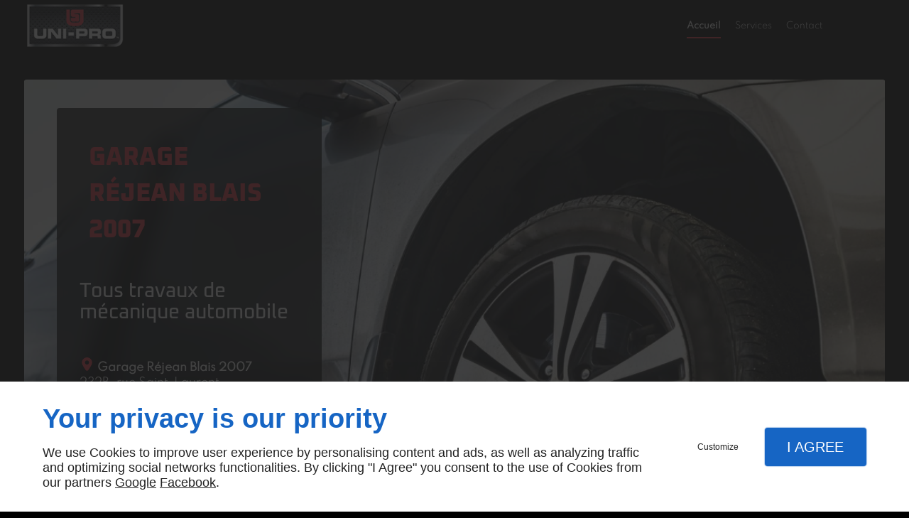

--- FILE ---
content_type: text/html; charset=utf-8
request_url: https://www.garagerejeanblais.com/
body_size: 40167
content:
<!DOCTYPE html>
<html class="no-js" lang="fr"><head><meta charset="utf-8" /><meta name="viewport" content="width=device-width, initial-scale=1.0" /><meta lang="" name="keywords" content="Garage Automobile,Garage Rejean Blais 2007,Trois- Rivières " /><meta lang="" name="description" content="Situé à Trois-Rivières, le Garage Réjean Blais 2007 est spécialisé dans l’entretien et la réparation automobile."  /><meta name="robots" content="index, follow" /><title>Garage Automobile Trois- Rivières </title> <script>
(function (adwordsId, adwordsLabel) {
function callTracking(event) {
var link = event.currentTarget;
try {
Epeius.addModule({trackerId: 'ga4', id: 'ga4_ct'});
Epeius.addModule({
trackerId: 'gaw',
id: 'gaw_ct',
config: {key: adwordsId, label: adwordsLabel}
});
} catch (e) {
console.warn("Error with call-tracking !", e);
}
console.log('call-tracking');
var req = new XMLHttpRequest();
req.addEventListener("load", function () {
window.location.href = link.href;
});
req.open("GET", "/lnk-ct.json");
req.send();
event.stopImmediatePropagation();
event.preventDefault();
return false;
}
window.addEventListener('load', function () {
var calltrackingLinks = document.querySelectorAll("a[href^=tel]");
for (var i = 0; i < calltrackingLinks.length; i++) {
calltrackingLinks[i].addEventListener("click", callTracking);
}
});
})('', '')
</script>
 <!--[if lt IE 9]>
<script src="/AMBIANCE_1JVSGH9GI6_garagePleinGaz-grid/js/vendor/html5shiv.min.js"></script>
<![endif]-->
<link href="/css/ambiance.min.css?v=1758155170" rel="stylesheet" type="text/css" /><link href="/css/styles.PAGE_WKCGQ3UGSN.min.css?v=1768520201" rel="stylesheet" type="text/css" /><meta name="google-site-verification" content="YVnb5zzMRkX1kDjvXI2FWY0BRpJdALpHws9G7txy4o8"></head><body itemscope itemtype="http://schema.org/Organization" class="home gridAmbiance" id="PAGE_WKCGQ3UGSN">
<div class="stickyfooter">
<!-- ==================================
Tab mobile spacer
=================================== -->
<div id="tab-mobile-spacer"></div>
<!-- ==================================
Header
=================================== -->
<input id="publicPath" value="" hidden /><header class="dzone-header"><div class="grid-template">
<figure class="block-logo">
<a href="/">
<span class="logo show-for-medium-down"><img itemprop="logo" alt="Garage Réjean Blais 2007" src="ressources/images/9ed22bfaf2f9.png" /></span>
<span class="name" itemprop="name">Garage Réjean Blais 2007</span>
</a>
</figure>
<div class="block-slogan">
<p class="slogan">Tous travaux de mécanique automobile</p>
</div>
<div class="block-contact">
<p itemprop="name" class="contact-name"><svg xmlns="http://www.w3.org/2000/svg" xmlns:xlink="http://www.w3.org/1999/xlink" width="16" height="16" viewBox="0 0 512 512" fill="#000000" class="icon-location1"><path class="color1" d="M65.7 194.4v-0.8c0-26.4 5-51.4 14.9-74.8 9.9-23.5 23.5-43.9 40.7-61.4 17.2-17.5 37.3-31.4 60.4-41.8C204.7 5.2 229.2 0 255.2 0h0.8 0.8c26 0 50.5 5.2 73.6 15.6C353.4 26 373.5 40 390.7 57.5c17.2 17.5 30.8 38.1 40.7 61.6 9.9 23.5 14.9 48.5 14.9 75v0.8c0 1-0.1 1.8-0.4 2.3 -0.3 0.5-0.4 1.3-0.4 2.3v2.3c-0.5 6-1.1 11.7-1.7 17.1 -0.6 5.4-1.5 11.1-2.5 17.1 -1 7.5-4.7 18-10.9 31.6 -6.3 13.6-13.7 28.7-22.2 45.4 -8.6 16.7-17.9 33.8-28.1 51.2 -10.2 17.5-20.2 33.9-29.9 49.3 -9.7 15.4-18.3 28.5-25.7 39.4 -7.4 10.9-12.6 17.9-15.7 21 -4.6 4.7-9.6 9.4-15.1 14.2 -5.5 4.8-10.8 8.9-16.1 12.4 -5.2 3.5-9.8 6.3-13.8 8.3 -4 2.1-6.7 3.1-8.2 3.1s-4.4-1-8.6-3.1c-4.2-2.1-8.9-5-14.1-8.7 -5.2-3.8-10.5-8-16-12.8 -5.5-4.8-10.2-9.3-14.3-13.4 -3.3-3.1-8.5-10.1-15.4-21 -7-10.9-15.2-23.9-24.6-39.1 -9.4-15.2-19.3-31.6-29.5-49.4 -10.3-17.8-19.9-34.9-28.8-51.3 -8.9-16.5-16.5-31.6-22.7-45.5 -6.2-13.9-9.8-24.6-10.9-32.1 -1-5.7-1.8-11.3-2.5-16.9 -0.6-5.6-1.2-11.3-1.7-17.3 -0.5-0.5-0.8-1.3-0.8-2.3V194.4zM201.8 247.6c14.5 15.1 32.2 22.6 53.1 22.6 20.8 0 38.5-7.5 53.1-22.6 14.5-15 21.8-33.4 21.8-55 0-21.6-7.3-39.9-21.8-55 -14.5-15-32.2-22.6-53.1-22.6 -20.9 0-38.5 7.5-53.1 22.6 -14.5 15.1-21.8 33.4-21.8 55C180 214.2 187.3 232.6 201.8 247.6z" /></svg> Garage Réjean Blais 2007</p>
<div itemscope="" itemtype="http://schema.org/PostalAddress" itemprop="address" class="contact-address">
<p itemprop="streetAddress"> 232B, rue Saint-Laurent</p>
<p>
<span itemprop="addressLocality">Trois-Rivières, QC</span>
<span itemprop="postalCode">G8T 6G7</span>
</p>
<p itemprop="addressCountry" class="hide">Canada</p>
</div>
<p class="contact-telephone">
<svg width="16" height="16" viewBox="0 0 512 512" xmlns="http://www.w3.org/2000/svg" xmlns:xlink="http://www.w3.org/1999/xlink" fill="#000000" class="icon-phone2"><path class="color1" d="M0.6 108.2c0.9-4.7 2.6-9.8 5.2-15.5 2.6-5.7 5.7-10 9.1-12.9L86.4 7.4c6.1-4.9 12-7.4 17.8-7.4 9.6 0 16.7 4.8 21.3 14.4l57.9 109.4c3.2 6.1 4.1 12.6 2.8 19.5 -1.3 6.9-4.2 12.6-8.8 17.3l-26.3 27.1c-2 1.8-3 4.1-3 7 0.6 9 4.4 19.5 11.5 31.3 7.1 11.8 14.9 22.8 23.3 33 10.1 12.5 21.2 25.1 33 37.6 16.5 16.9 31.2 29.7 43.9 38.3 12.8 8.6 23.3 15.2 31.7 19.9 10.1 5.5 18.8 8.9 26.1 10.1 2.9 0 5.2-0.9 7-2.7l31.3-32.2c5.2-6 12.6-9 22.2-9 6.1 0 10.9 0.9 14.4 2.6l0.9 0.9L498.3 386c2.9 2.3 5.6 5 8 8.1 2.5 3.1 4 6.3 4.6 9.8 0.3 1.5 0.4 3.1 0.4 4.8 0.3 5.8-2.2 11.3-7.4 16.6l-71.4 71.5c-3.8 3.5-8.3 6.6-13.7 9.4 -5.4 2.8-10.4 4.4-15 5 -0.6 0-1.7 0.1-3.5 0.4 -1.7 0.3-4.1 0.4-7 0.4 -6.7 0-17.7-1.2-33.1-3.5 -15.4-2.3-34.3-8.1-56.6-17.4 -22.4-9.3-47.5-23.1-75.3-41.4 -27.9-18.3-57.9-43.6-90.1-75.9 -37.4-37.5-65.8-72.4-85.1-104.7 -19.3-32.3-32.9-60-40.7-83.3 -7.8-23.3-11.8-41.7-11.8-55.4V108.2z" /></svg>	<a itemprop="telephone" class="tag-calltracking" href="tel:+18193735599">819-373-5599</a>					</p>
</div>
<div class="block-openhours">
<p>
<span class="ico"><svg width="16" height="16" viewBox="0 0 512 512" xmlns="http://www.w3.org/2000/svg" xmlns:xlink="http://www.w3.org/1999/xlink" fill="#000000" class="icon-appointment1"><path class="color1" d="M256 0C114.6 0 0 114.6 0 256s114.6 256 256 256 256-114.6 256-256S397.4 0 256 0zM256 448c-105.9 0-192-86.1-192-192S150.1 64 256 64s192 86.1 192 192C448 361.8 361.9 448 256 448zM320.3 256H272c-8.8 0-16-7.2-16-16v-48.3c0-17.5-14.2-31.7-31.7-31.7h-0.6c-17.5 0-31.7 14.2-31.7 31.7v96.6c0 17.5 14.2 31.7 31.7 31.7h96.6c17.5 0 31.7-14.2 31.7-31.7v-0.6C352 270.1 337.8 256 320.3 256z" /></svg></span>
Heures d'ouverture
</p>
<ul>
<li>
<span class="day">Lun - Jeu</span>
<span class="hours">
08h - 12h30 / 13h - 17h30
<br />
<ul>
<li>
<span class="day">Ven </span>
<span class="hours">08h - 12h</span>
</li>
</ul>
</span>
</li>
</ul>
</div>
<div class="block-call-to-action">
<div class="block-button">
<a href="/nous-contacter.php" class="button">
<span class="ico">
<svg width="16" height="16" viewBox="0 0 512 512" xmlns="http://www.w3.org/2000/svg" xmlns:xlink="http://www.w3.org/1999/xlink" fill="#000000" class="icon-Vehicule01"><path class="color1" d="M497.4 275.3V266c0-14.5-9.3-27.1-23.2-31.3l-91.8-27.7c-9.5-2.9-19.2-4.5-29.1-5L300 163.2c-7.5-5.4-16.3-8.3-25.5-8.3h-64.6c0 0 0 0 0 0h-65.7c-14.3 0-27.6 7.1-35.6 19.1l-18.7 28H68c-20.1 0-39.5 9.5-51.8 25.4 -5.4 7-8.4 15.6-8.4 24.4v15.1c0 16.6 5.9 32.8 16.6 45.5l3.3 3.9c11 13.1 27.1 20.6 44.2 20.6h1.9c9.5 12.3 24.4 20.3 41.1 20.3s31.6-8 41.1-20.3h195.1c9.5 12.3 24.4 20.3 41.1 20.3s31.6-8 41.1-20.3h33.7c10.1 0 19.8-4.2 26.7-11.4 6.6-6.9 10.2-16 10.2-25.5v-11.4C504.2 283 501.5 278.2 497.4 275.3zM288.8 178.6l32 23.3h-88.1l-9.3-28h51.2C279.7 174 284.6 175.6 288.8 178.6zM203.2 174l9.3 28h-45.6v-28H203.2zM124.5 184.5c4.4-6.6 11.8-10.6 19.7-10.6h3.6v28h-34.9L124.5 184.5zM115 338c-18.1 0-32.8-14.7-32.8-32.8s14.7-32.8 32.8-32.8 32.8 14.7 32.8 32.8S133.1 338 115 338zM392.4 338c-18.1 0-32.8-14.7-32.8-32.8s14.7-32.8 32.8-32.8 32.8 14.7 32.8 32.8S410.5 338 392.4 338zM485.1 299.8c0 4.6-1.8 9-4.9 12.3 -3.4 3.5-8.1 5.5-12.9 5.5h-24.5c1-4 1.5-8.2 1.5-12.5 0-28.6-23.3-51.9-51.9-51.9s-51.9 23.3-51.9 51.9c0 4.3 0.5 8.5 1.5 12.5H165.4c1-4 1.5-8.2 1.5-12.5 0-28.6-23.3-51.9-51.9-51.9s-51.9 23.3-51.9 51.9c0 4.1 0.5 8 1.4 11.8 -8.6-1.7-16.4-6.2-22.1-13l-3.3-3.9c-7.8-9.3-12.1-21-12.1-33.2v-15.1c0-4.6 1.5-9.1 4.4-12.7 8.7-11.3 22.4-18 36.7-18h279.5c10 0 19.9 1.5 29.4 4.3l91.8 27.7c5.8 1.7 9.6 7 9.6 13v15.7c0 4.3 2.8 7.9 6.7 9.1V299.8z" /></svg>
</span>
<span class="txt">
<span>Contactez-nous</span>
</span>
</a>
</div>
</div>
</div>
</header>
<!-- ==================================
Top Nav
=================================== --><nav class="dzone-topnav top-bar top-nav block-nav sticky-position" data-topbar="" data-options="custom_back_text: false"><div class="grid-template">
<figure class="block-logo"><a href="/">
<span class="logo"><img itemprop="logo" alt="Garage Réjean Blais 2007" src="ressources/images/9ed22bfaf2f9.png" /></span>
<span class="name" itemprop="name"></span>
</a>
</figure><div class="top-bar-section">
<ul>
<li><a href="/" target="_self">Accueil</a></li>
<li class="has-dropdown">
<a href="#" target="_self">Services</a>
<ul class="dropdown">
<li><a href="/nettoyageinjecteur-etinjection-direct.php" target="_self">Nettoyage
injecteur et
injection direct</a></li>
<li><a href="/entreposagede-pneus.php" target="_self">Entreposage
de pneus</a></li>
<li><a href="/alignementdes-roues.php" target="_self">Alignement de roues</a></li>
<li><a href="/analyseelectronique.php" target="_self">Analyse
électronique</a></li>
<li><a href="/entretienetremplacement-freins.php" target="_self">Entretien
et
remplacement de freins</a></li>
</ul>
</li>
<li><a href="/nous-contacter.php" target="_self">Contact</a></li>
</ul>
</div>
<div class="top-bar-language">
</div>
</div>
</nav>
<!-- ==================================
Main content
=================================== --><main class="dzone-content czone"><div class="row sticky-position"><div class="large-24 columns"><div class="block-title blk-title"><h1>Garage automobile – Trois-Rivières</h1></div></div></div><div id="row_SECTION_QYLJCECY38" class="row">
<div id="col_COLUMN_QZBO3FR833" class="large-24 columns">
<div class="block-slider slider-design-3 " id="gallerydiv_4_3">
	<div class="owl-carousel bandeau01">
		<div class="item-wrapper">
			<div class="item-image">
				<div class="image owl-lazy" data-bg="/ressources/images/65513702a40d.png" data-src="/ressources/images/65513702a40d.png" data-title="" data-description="" data-url="" style=""></div>
			</div>
		</div>
		<div class="item-wrapper">
			<div class="item-image">
				<div class="image owl-lazy" data-bg="/ressources/images/ddabbbb86568.png" data-src="/ressources/images/ddabbbb86568.png" data-title="" data-description="" data-url="" style=""></div>
			</div>
		</div>
		<div class="item-wrapper">
			<div class="item-image">
				<div class="image owl-lazy" data-bg="/ressources/images/da1cd140c496.png" data-src="/ressources/images/da1cd140c496.png" data-title="" data-description="" data-url="" style=""></div>
			</div>
		</div>
		<div class="item-wrapper">
			<div class="item-image">
				<div class="image owl-lazy" data-bg="/ressources/images/138e19ebd1f9.png" data-src="/ressources/images/138e19ebd1f9.png" data-title="" data-description="" data-url="" style=""></div>
			</div>
		</div>
		<div class="item-wrapper">
			<div class="item-image">
				<div class="image owl-lazy" data-bg="/ressources/images/1645d7e07380.png" data-src="/ressources/images/1645d7e07380.png" data-title="" data-description="" data-url="" style=""></div>
			</div>
		</div>
		<div class="item-wrapper">
			<div class="item-image">
				<div class="image owl-lazy" data-bg="/ressources/images/efe93c4bab5b.png" data-src="/ressources/images/efe93c4bab5b.png" data-title="" data-description="" data-url="" style=""></div>
			</div>
		</div>
		<div class="item-wrapper">
			<div class="item-image">
				<div class="image owl-lazy" data-bg="/ressources/images/4679e3a2a256.png" data-src="/ressources/images/4679e3a2a256.png" data-title="" data-description="" data-url="" style=""></div>
			</div>
		</div>
		<div class="item-wrapper">
			<div class="item-image">
				<div class="image owl-lazy" data-bg="/ressources/images/9542a615e5ed.png" data-src="/ressources/images/9542a615e5ed.png" data-title="" data-description="" data-url="" style=""></div>
			</div>
		</div>
		<div class="item-wrapper">
			<div class="item-image">
				<div class="image owl-lazy" data-bg="/ressources/images/a95a552ce071.png" data-src="/ressources/images/a95a552ce071.png" data-title="" data-description="" data-url="" style=""></div>
			</div>
		</div>
		<div class="item-wrapper">
			<div class="item-image">
				<div class="image owl-lazy" data-bg="/ressources/images/235dc56dcce0.png" data-src="/ressources/images/235dc56dcce0.png" data-title="" data-description="" data-url="" style=""></div>
			</div>
		</div>
	</div>
</div></div>
</div><div id="row_SECTION_SJLFRWUBO2" class="row sectionideal2-intro">
<div id="col_COLUMN_IW02L60S9T" class="large-24 columns">
<div id="text_BLOCK_PXZNEHFXVH" class="block-text blk-text">
<p style="text-align: center;">Situé à Trois-Rivières, le Garage Réjean Blais 2007 est à votre service pour réparer et entretenir votre véhicule.</p>
</div>
</div>
</div><div id="row_SECTION_8V3DL3Q9FY" class="row sectionideal2-paragraph section-background-color">
<div id="col_COLUMN_OO22M7W684" class="large-12 columns section-background-color">
<div id="text_BLOCK_XDI950UQLQ" class="block-text blk-text emphasis">
<p>Nous réparons et entretenons votre voiture.</p>
</div>
<div id="text_BLOCK_A1WLM5MIAV" class="block-text blk-text">
<h2>Notre savoir-faire</h2>
</div>
<div id="text_BLOCK_EY2J61XAB0" class="block-text blk-text">
<p>Nous vous proposons les services suivants :</p>
<ul>
<li><a data-link-type="internal" href="nettoyageinjecteur-etinjection-direct.php" title="Nettoyage
injecteur et
injection direct">Nettoyage</a> et entretien de systèmes d’injection indirecte et directe;</li>
<li>Alignement de roues ;</li>
<li><a data-link-type="internal" href="entreposagede-pneus.php" title="Entreposage
de pneus">Entreposage</a> de pneus ;</li>
<li>Service de navette ;</li>
<li>Analyses électroniques ;</li>
<li>Polissage de phares ;</li>
<li>Traitement antirouille ;</li>
<li>Entretien et réparation de climatisation ;</li>
<li>Inspection de véhicules d’occasions (pour achat) ;</li>
<li>Entretien et remplacement de freins</li>
<li>Autres services d'entretien et de réparation en fonction de vos besoins</li>
</ul>
<p>Nous travaillons dans le respect des normes constructeurs, et sommes au service des particuliers et des entreprises qui disposent d’une flotte de véhicules.</p>
</div>
<div id="text_BLOCK_0LBQIQH216" class="block-text blk-text">
<blockquote>
<p>Respect des normes constructeurs à chaque intervention</p>
</blockquote>
</div>
<div id="bouton_BLOCK_NNIPHY1YIE" class="block-button blk-button medium align-center text-center small-flex-left">
<a class="button blk-button__link" href="/nous-contacter.php" target="_self">
<span class="txt blk-button__label"><span>Contactez-nous</span></span>
</a>
</div>
</div><div id="col_COLUMN_90GTG54MF9" class="large-12 columns stretch no-padding">
<figure id="img_BLOCK_ESJ3NC7A5L" class="block-image blk-image lazy">
<a href="/ressources/images/353a22172b3d.jpg" class="blk-image__link lightbox"><img src="data:image/svg+xml,%3Csvg%20xmlns%3D%27http%3A%2F%2Fwww.w3.org%2F2000%2Fsvg%27%20viewBox%3D%270%200%201620%201080%27%3E%3C%2Fsvg%3E" data-src="/ressources/images/353a22172b3d.jpg" alt="Nettoyage injecteur Trois-Rivières" width="1620" height="1080" loading="lazy" class="blk-image__image" /></a>
</figure>
</div>
</div><div id="row_SECTION_CUS1Q03CEA" class="row sectionideal2-paragraph section-background-color">
<div id="col_COLUMN_X446Q7LMQR" class="large-12 columns section-background-color">
<div id="text_BLOCK_4GO3973E8F" class="block-text blk-text">
<h2>Une polyvalence à toute épreuve</h2>
</div>
<div id="text_BLOCK_24T14H8NZH" class="block-text blk-text">
<p>Polyvalents, nous pouvons entretenir et réparer divers composants mécaniques comme les silencieux, les suspensions, le moteur, la batterie et la transmission. Nous apportons une solution à n’importe quel problème : freins défectueux, démarrage impossible, moteur défaillant, etc.</p>
<p>De nombreux automobilistes en provenance du secteur de Cap-de-la-Madeleine et de la municipalité de Saint-Maurice (Trois-Rivières) ainsi que de Saint-Louis nous font confiance grâce à la qualité et à la fiabilité de nos services.</p>
</div>
<div id="text_BLOCK_C7CB1Q46EC" class="block-text blk-text">
<blockquote>
<p>Une solution à n’importe quel dysfonctionnement mécanique</p>
</blockquote>
</div>
</div><div id="col_COLUMN_9X6BEG6T32" class="large-12 columns stretch no-padding">
<figure id="img_BLOCK_VCO0JVSBJ6" class="block-image blk-image lazy">
<a href="/ressources/images/731af6d23d2a.jpg" class="blk-image__link lightbox"><img src="data:image/svg+xml,%3Csvg%20xmlns%3D%27http%3A%2F%2Fwww.w3.org%2F2000%2Fsvg%27%20viewBox%3D%270%200%201618%201080%27%3E%3C%2Fsvg%3E" data-src="/ressources/images/731af6d23d2a.jpg" alt="Garage mécanique Trois-Rivières" width="1618" height="1080" loading="lazy" class="blk-image__image" /></a>
</figure>
</div>
</div><div id="row_SECTION_2QU62GJV84" class="row sectionideal2-benefits section-background-color full-width">
<div id="col_COLUMN_I5LWB13NHG" class="large-24 columns">
<div id="text_BLOCK_FJYV7CPB6Q" class="block-text blk-text">
<h2 style="text-align:center">3 points qui font nos différences</h2>
</div>
<div id="block_BLOCK_C3US5TII50" class="block-html blk-html">
<div class="row block-panels">
<div class="columns large-8 medium-12">
<div class="panel">
<div class="panel-title">
<span class="ico">
<svg width="16" height="16" viewBox="0 0 512 512" xmlns="http://www.w3.org/2000/svg" xmlns:xlink="http://www.w3.org/1999/xlink" fill="#000000" class="icon-Experience05"><path class="color1" d="M489.9 400.7c-2.1-4.8-7.7-7.1-12.5-5 -4.8 2.1-7.1 7.7-5 12.5 14.5 33.7 17 58.9 6.8 69.1 -13.6 13.6-51.6 5-101.6-23C344.4 435.8 308 410 271 379.2c19-16.6 38.1-34.4 56.8-53.1 18.7-18.7 36.5-37.8 53.1-56.8 24.1 28.9 45.2 57.5 62 84.2 1.8 2.9 4.9 4.5 8.1 4.5 1.7 0 3.5-0.5 5.1-1.5 4.5-2.8 5.8-8.7 3-13.2 -18-28.7-40.1-58.6-65.5-88.8 32.5-38.8 59.7-77 79.2-111.9 33.9-60.5 40.8-103.6 19.9-124.5 -16.7-16.7-47.1-15.8-90.2 2.7 -4.8 2.1-7.1 7.7-5 12.5 2.1 4.8 7.7 7.1 12.5 5 33.7-14.5 58.9-17 69.1-6.8 13.6 13.6 5 51.6-23 101.6 -18.6 33.1-44.3 69.5-75.1 106.5 -16.6-19-34.3-38-53.1-56.8 -18.6-18.6-37.7-36.4-56.8-53.1 28.9-24.1 57.5-45.2 84.3-62 4.5-2.8 5.8-8.7 3-13.2 -2.8-4.5-8.7-5.8-13.2-3 -28.7 18-58.6 40.1-88.9 65.5 -30.6-25.7-61-48.2-89.4-66 -4.5-2.8-10.4-1.4-13.2 3 -2.8 4.5-1.4 10.4 3 13.2 26.9 16.9 55.8 38.1 84.9 62.4 -19 16.5-38 34.3-56.8 53.1 -18.6 18.6-36.4 37.7-53.1 56.9 -30.9-37-56.6-73.4-75.2-106.5 -28-50-36.6-88-23-101.6 10.1-10.1 35-7.8 68.4 6.5 4.8 2.1 10.5-0.2 12.5-5 2.1-4.8-0.2-10.5-5-12.5C66.7 2.3 36.6 1.5 20 18.2c-20.9 20.9-14 63.9 19.9 124.5 19.5 34.9 46.7 73.1 79.3 111.9 -25.7 30.6-48.2 61.1-66 89.5 -2.8 4.5-1.4 10.4 3 13.2 1.6 1 3.3 1.5 5.1 1.5 3.2 0 6.3-1.6 8.1-4.5 16.9-26.9 38.1-55.8 62.4-84.9 16.6 19 34.3 38 53.1 56.8 18.8 18.8 37.8 36.6 56.8 53.1 -37 30.9-73.3 56.6-106.5 75.2 -50 28-88 36.6-101.6 23 -10.1-10.1-7.8-35 6.5-68.4 2.1-4.8-0.2-10.5-5-12.5 -4.8-2.1-10.5 0.2-12.5 5 -18.2 42.7-19 72.7-2.4 89.4 7.9 7.9 19 11.8 33 11.8 23 0 53.9-10.6 91.5-31.7 34.9-19.5 73.1-46.7 111.9-79.2 38.8 32.5 77 59.7 111.9 79.2 37.6 21.1 68.5 31.7 91.5 31.7 14 0 25.1-3.9 33-11.8C509.4 474.1 508.5 443.8 489.9 400.7zM198.3 312.5c-19.2-19.2-37.3-38.6-54.1-58 16.9-19.5 35.1-39.1 54.1-58.1 19-19 38.5-37.1 58-54.1 19.5 16.9 39 35.1 58 54.1 19 19 37.2 38.5 54.1 58.1 -16.8 19.4-34.9 38.8-54.1 58 -19.2 19.2-38.6 37.3-58 54.1C236.9 349.9 217.4 331.7 198.3 312.5zM125.8 47.7c0.2 0.6 0.5 1.1 0.9 1.7 0.4 0.5 0.8 1 1.2 1.4 0.4 0.4 0.9 0.8 1.5 1.2 0.5 0.3 1.1 0.6 1.6 0.9 0.6 0.2 1.2 0.4 1.8 0.5 0.6 0.1 1.3 0.2 1.9 0.2s1.3-0.1 1.9-0.2c0.6-0.1 1.2-0.3 1.8-0.5 0.6-0.2 1.1-0.5 1.6-0.9 0.5-0.3 1-0.8 1.5-1.2 0.4-0.4 0.8-0.9 1.2-1.4 0.3-0.5 0.6-1.1 0.9-1.7 0.2-0.6 0.4-1.2 0.5-1.8 0.1-0.6 0.2-1.2 0.2-1.9 0-0.6-0.1-1.3-0.2-1.9 -0.1-0.6-0.3-1.2-0.5-1.8 -0.2-0.6-0.5-1.1-0.9-1.7 -0.4-0.5-0.8-1-1.2-1.5 -0.4-0.4-0.9-0.8-1.5-1.2 -0.5-0.3-1.1-0.6-1.6-0.9s-1.2-0.4-1.8-0.5c-1.2-0.3-2.5-0.3-3.7 0 -0.6 0.1-1.2 0.3-1.8 0.5 -0.6 0.2-1.1 0.5-1.6 0.9 -0.5 0.3-1 0.8-1.5 1.2 -0.4 0.4-0.8 0.9-1.2 1.5 -0.3 0.5-0.6 1.1-0.9 1.7 -0.2 0.6-0.4 1.2-0.5 1.8 -0.1 0.6-0.2 1.3-0.2 1.9 0 0.6 0.1 1.3 0.2 1.9C125.3 46.5 125.5 47.1 125.8 47.7zM474.3 370.2c-0.3-0.5-0.7-1-1.2-1.5 -0.4-0.4-0.9-0.8-1.5-1.2 -0.5-0.3-1.1-0.6-1.6-0.9 -0.6-0.2-1.2-0.4-1.8-0.5 -1.2-0.3-2.5-0.3-3.7 0 -0.6 0.1-1.2 0.3-1.8 0.5 -0.6 0.2-1.1 0.5-1.6 0.9 -0.5 0.4-1 0.8-1.5 1.2 -0.4 0.4-0.8 0.9-1.2 1.5 -0.4 0.5-0.6 1.1-0.9 1.6 -0.2 0.6-0.4 1.2-0.6 1.8 -0.1 0.6-0.2 1.2-0.2 1.9s0.1 1.3 0.2 1.9c0.1 0.6 0.3 1.2 0.6 1.8 0.2 0.6 0.5 1.1 0.9 1.7 0.3 0.5 0.7 1 1.2 1.5 0.4 0.4 0.9 0.8 1.5 1.2 0.5 0.3 1.1 0.6 1.6 0.9 0.6 0.2 1.2 0.4 1.8 0.5 0.6 0.1 1.2 0.2 1.9 0.2 0.6 0 1.3-0.1 1.9-0.2 0.6-0.1 1.2-0.3 1.8-0.5 0.6-0.2 1.1-0.5 1.6-0.9 0.5-0.3 1-0.8 1.5-1.2 0.4-0.4 0.8-0.9 1.2-1.5 0.3-0.5 0.6-1.1 0.9-1.7 0.2-0.6 0.4-1.2 0.5-1.8 0.1-0.6 0.2-1.3 0.2-1.9s-0.1-1.3-0.2-1.9c-0.1-0.6-0.3-1.2-0.5-1.8C474.9 371.3 474.6 370.8 474.3 370.2zM37.9 381.5c0.3 0.5 0.7 1 1.2 1.5 0.4 0.4 0.9 0.8 1.5 1.2 0.5 0.3 1.1 0.6 1.6 0.9 0.6 0.2 1.2 0.4 1.8 0.5 0.6 0.1 1.2 0.2 1.9 0.2 0.6 0 1.3-0.1 1.9-0.2 0.6-0.1 1.2-0.3 1.8-0.5 0.6-0.2 1.1-0.5 1.6-0.9 0.5-0.3 1-0.8 1.5-1.2 0.4-0.4 0.8-0.9 1.2-1.5 0.4-0.5 0.6-1.1 0.9-1.6 0.2-0.6 0.4-1.2 0.6-1.8 0.1-0.6 0.2-1.2 0.2-1.9 0-0.6-0.1-1.3-0.2-1.9 -0.1-0.6-0.3-1.2-0.6-1.8 -0.2-0.6-0.5-1.1-0.9-1.7 -0.3-0.5-0.7-1-1.2-1.4 -0.4-0.4-0.9-0.8-1.5-1.2 -0.5-0.3-1.1-0.6-1.6-0.9 -0.6-0.2-1.2-0.4-1.8-0.5 -1.2-0.3-2.5-0.3-3.7 0 -0.6 0.1-1.2 0.3-1.8 0.5 -0.6 0.2-1.1 0.5-1.6 0.9 -0.5 0.3-1 0.7-1.5 1.2 -0.4 0.4-0.8 0.9-1.2 1.4 -0.3 0.5-0.6 1.1-0.9 1.7 -0.2 0.6-0.4 1.2-0.5 1.8 -0.1 0.6-0.2 1.2-0.2 1.9 0 0.6 0.1 1.3 0.2 1.9 0.1 0.6 0.3 1.2 0.5 1.8C37.3 380.5 37.6 381 37.9 381.5zM368.5 48.1c0.2 0.6 0.5 1.1 0.9 1.7 0.4 0.5 0.7 1 1.2 1.5 0.4 0.4 0.9 0.8 1.5 1.2 0.5 0.4 1.1 0.6 1.6 0.9 0.6 0.2 1.2 0.4 1.8 0.5 0.6 0.1 1.2 0.2 1.9 0.2 0.6 0 1.3-0.1 1.9-0.2 0.6-0.1 1.2-0.3 1.8-0.5 0.6-0.2 1.1-0.5 1.6-0.9 0.5-0.3 1-0.7 1.5-1.2 0.4-0.4 0.8-0.9 1.2-1.5 0.3-0.5 0.6-1.1 0.9-1.7 0.2-0.6 0.4-1.2 0.5-1.8 0.1-0.6 0.2-1.2 0.2-1.9 0-0.6-0.1-1.3-0.2-1.9 -0.1-0.6-0.3-1.2-0.5-1.8 -0.2-0.6-0.5-1.1-0.9-1.6 -0.4-0.5-0.8-1-1.2-1.5 -0.4-0.4-0.9-0.8-1.5-1.2 -0.5-0.3-1.1-0.6-1.6-0.9 -0.6-0.2-1.2-0.4-1.8-0.5 -1.2-0.3-2.5-0.3-3.7 0 -0.6 0.1-1.2 0.3-1.8 0.5 -0.6 0.2-1.1 0.5-1.6 0.9 -0.5 0.4-1 0.8-1.5 1.2 -0.4 0.4-0.8 0.9-1.2 1.5 -0.4 0.5-0.6 1.1-0.9 1.6 -0.2 0.6-0.4 1.2-0.6 1.8 -0.1 0.6-0.2 1.2-0.2 1.9 0 0.6 0.1 1.3 0.2 1.9C368.1 46.9 368.3 47.5 368.5 48.1zM255.9 214.3c-23.2 0-42.1 18.9-42.1 42.1 0 23.2 18.9 42.1 42.1 42.1s42.1-18.9 42.1-42.1C298.1 233.2 279.2 214.3 255.9 214.3zM255.9 279.4c-12.7 0-23-10.3-23-23 0-12.7 10.3-23 23-23 12.7 0 23 10.3 23 23C279 269.1 268.6 279.4 255.9 279.4z" /></svg>
</span>
<span class="txt">
<span>Expérience</span>
</span>
</div>
<div class="panel-content">
<p>Nous possédons plus de 40 ans d’expérience dans la mécanique automobile.</p>
</div>
</div>
</div>
<div class="columns large-8 medium-12">
<div class="panel">
<div class="panel-title">
<span class="ico">
<svg width="16" height="16" viewBox="0 0 512 512" xmlns="http://www.w3.org/2000/svg" xmlns:xlink="http://www.w3.org/1999/xlink" fill="#000000" class="icon-expertise07"><path class="color1" d="M503.9 61.8c-0.8-3.3-3.3-5.9-6.6-6.8L466 46l-9-31.2c-0.9-3.2-3.5-5.8-6.8-6.6 -3.3-0.8-6.7 0.1-9.1 2.5l-52.8 52.8c-2.5 2.5-3.4 6.1-2.4 9.4l8.9 30.9 -31 31c0 0-0.1 0-0.1 0.1s0 0.1-0.1 0.1l-58.4 58.4c0 0 0 0 0 0s0 0 0 0l-58.4 58.4c0 0 0 0 0 0s0 0 0 0L217.5 281c-3.7 3.7-3.7 9.8 0 13.5 1.9 1.9 4.3 2.8 6.8 2.8s4.9-0.9 6.8-2.8l21.5-21.5c2.3 4.5 3.6 9.5 3.6 14.7 0 17.5-14.3 31.8-31.8 31.8s-31.8-14.3-31.8-31.8c0-16.5 12.9-30.5 29.4-31.7 0.8-0.1 1.6-0.1 2.5-0.1 5.3 0 9.5-4.3 9.5-9.5 0-5.3-4.3-9.5-9.5-9.5 -1.3 0-2.6 0-3.9 0.1 -26.4 2-47 24.3-47 50.8 0 28.1 22.8 50.9 50.9 50.9s50.9-22.8 50.9-50.9c0-10.4-3.1-20.2-8.8-28.6l45.4-45.4c17.5 20.7 27.1 46.6 27.1 74 0 63.2-51.4 114.6-114.6 114.6s-114.6-51.4-114.6-114.6 51.4-114.6 114.6-114.6c20.4 0 40.4 5.4 57.9 15.7 4.5 2.7 10.4 1.1 13.1-3.4 2.7-4.5 1.1-10.4-3.4-13.1 -20.4-12-43.8-18.3-67.5-18.3 -73.7 0-133.7 60-133.7 133.7 0 73.7 60 133.7 133.7 133.7 73.7 0 133.7-60 133.7-133.7 0-32.5-11.5-63.2-32.6-87.5l45.1-45.1c33.1 36.4 51.2 83.1 51.2 132.6 0 108.8-88.5 197.3-197.3 197.3 -108.8 0-197.3-88.5-197.3-197.3 0-108.8 88.5-197.3 197.3-197.3 42.4 0 82.7 13.2 116.7 38.2 4.2 3.1 10.2 2.2 13.3-2 3.1-4.2 2.2-10.2-2-13.3 -37.3-27.4-81.6-41.9-128-41.9 -57.8 0-112.2 22.5-153 63.4 -40.9 40.9-63.4 95.2-63.4 153 0 57.8 22.5 112.2 63.4 153 40.9 40.9 95.2 63.4 153 63.4s112.2-22.5 153-63.4c40.9-40.9 63.4-95.2 63.4-153 0-54.6-20.1-106.1-56.8-146.1l24.4-24.4 30.9 8.9c0.9 0.3 1.8 0.4 2.7 0.4 2.5 0 4.9-1 6.8-2.8l52.8-52.8C503.8 68.5 504.7 65.1 503.9 61.8zM443.2 35.6l4.4 15.3 -37.3 37.3 -4.4-15.3L443.2 35.6zM439.1 106.2l-15.3-4.4 37.3-37.3 15.3 4.4L439.1 106.2z" /></svg>
</span>
<span class="txt">
<span>Professionnalisme</span>
</span>
</div>
<div class="panel-content">
<p>Nous utilisons des équipements à la fine pointe de la technologie, et entretenons et réparons différents modèles et marques de véhicules.</p>
</div>
</div>
</div>
<div class="columns large-8 medium-12">
<div class="panel">
<div class="panel-title">
<span class="ico">
<svg width="16" height="16" viewBox="0 0 512 512" xmlns="http://www.w3.org/2000/svg" xmlns:xlink="http://www.w3.org/1999/xlink" fill="#000000" class="icon-garantee01"><path class="color1" d="M495.7 69.5C370.7 54.8 260.8 9 259.7 8.6c-2.4-1-5-1-7.4 0 -1.1 0.5-110.9 46.3-236 60.9 -4.8 0.6-8.4 4.6-8.4 9.5 0 106.3 15.4 186.6 48.5 252.7 39.5 78.8 103.6 135 196.1 171.9 1.1 0.5 2.3 0.7 3.5 0.7s2.4-0.2 3.5-0.7c92.5-36.9 156.6-93.1 196.1-171.9 33.1-66.1 48.5-146.4 48.5-252.7C504.2 74.1 500.5 70.1 495.7 69.5zM256 484.3C99.7 420.6 28.8 297.8 27 87.4 138.2 73.1 236 35.7 256 27.7c20 8 117.8 45.4 229 59.7C483.2 297.8 412.3 420.6 256 484.3zM209 201.2c-3.2-4.2-9.2-5-13.4-1.9 -4.2 3.2-5 9.2-1.9 13.4l54.6 72.3c1.8 2.4 4.6 3.8 7.6 3.8s5.8-1.4 7.6-3.8l95.1-126c3.2-4.2 2.3-10.2-1.9-13.4 -4.2-3.2-10.2-2.3-13.4 1.9L256 263.4 209 201.2zM135.5 236c0 66.5 54.1 120.5 120.5 120.5S376.5 302.5 376.5 236c0-17.1-3.5-33.6-10.4-49 -2.1-4.8-7.8-7-12.6-4.8 -4.8 2.1-7 7.8-4.8 12.6 5.8 13 8.7 26.9 8.7 41.3 0 55.9-45.5 101.5-101.5 101.5S154.5 291.9 154.5 236 200.1 134.5 256 134.5c21.1 0 41.4 6.4 58.6 18.6 4.3 3 10.3 2 13.3-2.3 3-4.3 2-10.3-2.3-13.3 -20.4-14.5-44.5-22.1-69.6-22.1C189.5 115.5 135.5 169.5 135.5 236z" /></svg>
</span>
<span class="txt">
<span>Compétences techniques</span>
</span>
</div>
<div class="panel-content">
<p>Nous proposons divers services notamment l'entretien, la répraration, ainsi que les révisions périodiques de votre véhicule.</p>
</div>
</div>
</div>
</div>
</div>
</div>
</div><div id="row_SECTION_2IV1SNZZ1X" class="row sectionideal2-form section-background-image full-width">
<div id="col_COLUMN_U8MS1K78T9" class="large-12 columns sticky-position">
<div id="text_BLOCK_JILJ2Z94XZ" class="block-text blk-text">
<h3>Pour tout entretien ou réparation de voiture, contactez-nous ou venez dans notre garage.</h3>
<p>Du diagnostic aux essais techniques, en passant par la réparation ou le remplacement des pièces et des composants endommagés, nous vous garantissons un service impeccable.</p>
</div>
</div><div id="col_COLUMN_YM7K6Z8M36" class="large-12 columns">
<div id="block_BLOCK_0FJKRG0LS2" class="block-html blk-html">
<div id="form_BLOCK_9NSSK2X15S-0" class="block-form blk-form">
<div class="row">
<div class="large-24 columns">
<form method="POST" data-abide="">
<div class="row hr-row">
<div class="large-24 columns">
<div class="form-hr">
<h4>Rendez-vous / Contact</h4>
</div>
</div>
</div>
<div class="row data-row f1-c0-demande_1">
<div class="large-24 columns">
<label for="formtag0-f1-c0-demande_1">Demande</label>
<select name="f1-c0-demande_1" id="formtag0-f1-c0-demande_1"><option value="Demande de soumission" >Demande de soumission</option>
<option value="Question sur les prestations ou les prix" >Question sur les prestations ou les prix</option>
<option value="Autre" >Autre</option></select>
</div>
</div>
<div class="row data-row f1-c0-precisions_2">
<div class="large-24 columns">
<label for="formtag0-f1-c0-precisions_2">Précisions</label>
<textarea name="f1-c0-precisions_2" id="formtag0-f1-c0-precisions_2" placeholder="Précisez votre demande"></textarea>
</div>
</div>
<div class="row hr-row empty-hr">
<div class="large-24 columns">
<div class="form-hr">
<hr />
</div>
</div>
</div>
<div class="row data-row f1-c0-nom_4">
<div class="large-24 columns">
<label for="formtag0-f1-c0-nom_4">Nom *</label>
<input type="text" name="f1-c0-nom_4" id="formtag0-f1-c0-nom_4" placeholder="Votre nom complet" required="required" value="">
<small class="error">Ce champ est obligatoire</small>
</div>
</div>
<div class="row data-row f1-c0-telephone_5">
<div class="large-24 columns">
<label for="formtag0-f1-c0-telephone_5">Téléphone *</label>
<input type="tel" name="f1-c0-telephone_5" id="formtag0-f1-c0-telephone_5" placeholder="Votre numéro de téléphone" required="required" value="">
<small class="error">Un numéro de téléphone valide est obligatoire</small>
</div>
</div>
<div class="row data-row f1-c0-courriel_6">
<div class="large-24 columns">
<label for="formtag0-f1-c0-courriel_6">Courriel *</label>
<input type="email" name="f1-c0-courriel_6" id="formtag0-f1-c0-courriel_6" placeholder="Votre courriel" required="required" value="">
<small class="error">Une adresse courriel valide est obligatoire</small>
</div>
</div>
<div class="row fideoRow">
<div class="large-24 columns">
<input type="hidden" name="fideo" value="1">
</div>
</div>
<div class="row politiqueConfidentialiteCheckRow">
<div class="large-24 columns">
<input type="checkbox" name="formtag0-rgpd-check-1[]" id="formtag0-rgpd-check-1-1" required="required" class="politiqueConfidentialiteCheck" value="rgpd-checked"  ><label class="politiqueConfidentialiteCheckLabel" for="formtag0-rgpd-check-1-1">En soumettant ce formulaire, j&#039;accepte que les informations saisies soient exploitées dans le cadre strict de ma demande*</label>
<small class="error">Case à cocher obligatoire</small>
</div>
</div>
<div class="row captchaRow">
<div class="large-24 columns">
<div class="captcha">
<label><span class="label-desc">Pour nous aider à  distinguer les formulaires remplis manuellement de ceux soumis automatiquement, entrez les lettres telles qu'elles apparaissent dans la zone ci-dessous :</span></label>
<div class="row collapse">
<div class="small-8 columns">
<input name="captcha[id]" type="hidden" value="ea3f857260388fc1da098bb05baaed1e"><input name="captcha[input]" required="required" type="text"><small class="error">Veuillez saisir le code contenu dans l'image de confirmation</small>
</div>
<div class="small-16 columns">
<img width="250" height="100" alt="captcha" src="[data-uri]"></div>
</div>
</div>
</div>
</div>
<div class="row submit-row ">
<div class="large-24 columns">
<input type="submit" name="submit-button" class="button" value="Envoyer">
</div>
</div>
<div class="row mandatoryFieldsRow">
<div class="large-24 columns">
<label><span class="label-desc">*Ces champs sont obligatoires</span></label>
</div>
</div>
</form>
</div>
</div>
<div class="row msgPolitiqueConfidentialiteRow">
<div class="large-24 columns">
<div class="msgPolitiqueConfidentialite">Garage Rejean Blais 2007 s'engage à ce que la collecte et le traitement de vos données, effectués à partir de notre site <a href="/">garagerejeanblais.com</a>, soient conformes au règlement général sur la protection des données (RGPD) et à la loi Informatique et Libertés. Pour connaître et exercer vos droits, notamment de retrait de votre consentement à l'utilisation des données collectées par ce formulaire, veuillez consulter notre <a class="rgpdLink" href="/politique-confidentialite.php" target="_blank">politique de confidentialité</a></div>
</div>
</div>
</div>
</div>
</div>
</div></main><!-- ==================================
Subheader
=================================== --><aside class="dzone-subheader subheader"><div class="grid-template">
<div class="block-slider">
<div class="owl-carousel subheader">
<div class="item-wrapper">
	<div class="item-image">
		<div class="image owl-lazy" data-bg="/ressources/images/a73044e95368.jpg" data-src="/ressources/images/a73044e95368.jpg" data-title="Nettoyage injecteur et injection direct" data-description="nettoyageinjecteur-etinjection-direct.php" data-url="" ></div>
	</div>
	<div class="item-caption">
		<span class="title">Nettoyage injecteur et injection direct</span>
		<span class="description">nettoyageinjecteur-etinjection-direct.php</span>
	</div>
</div>
<div class="item-wrapper">
	<div class="item-image">
		<div class="image owl-lazy" data-bg="/ressources/images/4f3ab75d47a6.jpg" data-src="/ressources/images/4f3ab75d47a6.jpg" data-title="Entreposage de pneus" data-description="entreposagede-pneus.php" data-url="" ></div>
	</div>
	<div class="item-caption">
		<span class="title">Entreposage de pneus</span>
		<span class="description">entreposagede-pneus.php</span>
	</div>
</div>
<div class="item-wrapper">
	<div class="item-image">
		<div class="image owl-lazy" data-bg="/ressources/images/e287a5b1414b.jpg" data-src="/ressources/images/e287a5b1414b.jpg" data-title="Alignement de roues" data-description="alignementdes-roues.php" data-url="" ></div>
	</div>
	<div class="item-caption">
		<span class="title">Alignement de roues</span>
		<span class="description">alignementdes-roues.php</span>
	</div>
</div>
<div class="item-wrapper">
	<div class="item-image">
		<div class="image owl-lazy" data-bg="/ressources/images/8cf50cfc0dec.jpg" data-src="/ressources/images/8cf50cfc0dec.jpg" data-title="Analyse électronique" data-description="analyseelectronique.php" data-url="" ></div>
	</div>
	<div class="item-caption">
		<span class="title">Analyse électronique</span>
		<span class="description">analyseelectronique.php</span>
	</div>
</div>
</div>
</div>
</div>
</aside>
<!-- ==================================
Side nav
=================================== --><aside class="dzone-sidenav sidenav"></aside>
<!-- ==================================
Prefooter
=================================== --><aside class="dzone-prefooter prefooter">
<div class="grid-template">
<div class="block-contact">
<p itemprop="name" class="contact-name">
<svg xmlns="http://www.w3.org/2000/svg" xmlns:xlink="http://www.w3.org/1999/xlink" width="16" height="16" viewBox="0 0 512 512" fill="#000000" class="icon-location1"><path class="color1" d="M65.7 194.4v-0.8c0-26.4 5-51.4 14.9-74.8 9.9-23.5 23.5-43.9 40.7-61.4 17.2-17.5 37.3-31.4 60.4-41.8C204.7 5.2 229.2 0 255.2 0h0.8 0.8c26 0 50.5 5.2 73.6 15.6C353.4 26 373.5 40 390.7 57.5c17.2 17.5 30.8 38.1 40.7 61.6 9.9 23.5 14.9 48.5 14.9 75v0.8c0 1-0.1 1.8-0.4 2.3 -0.3 0.5-0.4 1.3-0.4 2.3v2.3c-0.5 6-1.1 11.7-1.7 17.1 -0.6 5.4-1.5 11.1-2.5 17.1 -1 7.5-4.7 18-10.9 31.6 -6.3 13.6-13.7 28.7-22.2 45.4 -8.6 16.7-17.9 33.8-28.1 51.2 -10.2 17.5-20.2 33.9-29.9 49.3 -9.7 15.4-18.3 28.5-25.7 39.4 -7.4 10.9-12.6 17.9-15.7 21 -4.6 4.7-9.6 9.4-15.1 14.2 -5.5 4.8-10.8 8.9-16.1 12.4 -5.2 3.5-9.8 6.3-13.8 8.3 -4 2.1-6.7 3.1-8.2 3.1s-4.4-1-8.6-3.1c-4.2-2.1-8.9-5-14.1-8.7 -5.2-3.8-10.5-8-16-12.8 -5.5-4.8-10.2-9.3-14.3-13.4 -3.3-3.1-8.5-10.1-15.4-21 -7-10.9-15.2-23.9-24.6-39.1 -9.4-15.2-19.3-31.6-29.5-49.4 -10.3-17.8-19.9-34.9-28.8-51.3 -8.9-16.5-16.5-31.6-22.7-45.5 -6.2-13.9-9.8-24.6-10.9-32.1 -1-5.7-1.8-11.3-2.5-16.9 -0.6-5.6-1.2-11.3-1.7-17.3 -0.5-0.5-0.8-1.3-0.8-2.3V194.4zM201.8 247.6c14.5 15.1 32.2 22.6 53.1 22.6 20.8 0 38.5-7.5 53.1-22.6 14.5-15 21.8-33.4 21.8-55 0-21.6-7.3-39.9-21.8-55 -14.5-15-32.2-22.6-53.1-22.6 -20.9 0-38.5 7.5-53.1 22.6 -14.5 15.1-21.8 33.4-21.8 55C180 214.2 187.3 232.6 201.8 247.6z" /></svg> Garage Réjean Blais 2007
</p>
<div itemscope="" itemtype="http://schema.org/PostalAddress" itemprop="address" class="contact-address">
<p itemprop="streetAddress">
232B, rue Saint-Laurent</p>
<p>
<span itemprop="addressLocality">Trois-Rivières, QC</span>
<span itemprop="postalCode">G8T 6G7</span>
</p>
<p itemprop="addressCountry" class="hide">
Canada
</p>
</div>
<p class="contact-telephone">
<a itemprop="telephone" class="tag-calltracking" href="tel:+18193735599">819-373-5599</a></p>
</div>
<div class="block-openhours">
<p>
<span class="ico"><svg width="16" height="16" viewBox="0 0 512 512" xmlns="http://www.w3.org/2000/svg" xmlns:xlink="http://www.w3.org/1999/xlink" fill="#000000" class="icon-appointment1"><path class="color1" d="M256 0C114.6 0 0 114.6 0 256s114.6 256 256 256 256-114.6 256-256S397.4 0 256 0zM256 448c-105.9 0-192-86.1-192-192S150.1 64 256 64s192 86.1 192 192C448 361.8 361.9 448 256 448zM320.3 256H272c-8.8 0-16-7.2-16-16v-48.3c0-17.5-14.2-31.7-31.7-31.7h-0.6c-17.5 0-31.7 14.2-31.7 31.7v96.6c0 17.5 14.2 31.7 31.7 31.7h96.6c17.5 0 31.7-14.2 31.7-31.7v-0.6C352 270.1 337.8 256 320.3 256z" /></svg></span>
Heures d'ouverture
</p>
<ul>
<li>
<span class="day">Lun - Jeu</span>
<span class="hours">
08h - 12h30 / 13h - 17h30
<br />
<ul>
<li>
<span class="day">Ven </span>
<span class="hours">08h - 12h</span>
</li>
</ul>
</span>
</li>
</ul>
</div>
<nav class="block-nav footer-nav">
<p>
<span class="ico"><svg width="16" height="16" viewBox="0 0 512 512" xmlns="http://www.w3.org/2000/svg" xmlns:xlink="http://www.w3.org/1999/xlink" fill="#000000" class="icon-information1"><path class="color1" d="M255.998 0.001C114.615 0.001 0 114.615 0 255.999c0 141.386 114.614 256 255.998 256 141.385 0 256.002-114.614 256.002-256C512 114.615 397.383 0.001 255.998 0.001zM262.277 90.446c22.979 0 41.604 18.629 41.604 41.605s-18.625 41.605-41.604 41.605c-22.977 0-41.606-18.629-41.606-41.605C220.671 109.077 239.3 90.446 262.277 90.446zM336.25 404.551H196.911v-18.242l17.453-6.434c9.767-3.604 16.257-12.911 16.257-23.322v-98.38c0-10.411-6.49-19.719-16.257-23.318l-17.453-6.434v-18.643h105.598v146.77c0 10.413 6.492 19.723 16.264 23.323l17.478 6.438V404.551z" /></svg></span>
À propos
</p>
<ul>
<li><a href="/" target="_self">Accueil</a></li>
<li><a href="/nous-contacter.php" target="_self">Contact</a></li>
<li><a href="/politique-confidentialite.php" target="_self">Politique de Confidentialité</a></li>
<li><a href="/plan-site.php" target="_self">Plan du site</a></li>
</ul>
</nav>
<nav class="block-socialbar tiny style-rounded color-default">
<p>
<span class="ico"><svg width="16" height="16" viewBox="0 0 512 512" xmlns="http://www.w3.org/2000/svg" xmlns:xlink="http://www.w3.org/1999/xlink" fill="#000000" class="icon-social"><path class="color1" d="M400.4,341.5c-20.2,0-38.7,7.1-53.3,18.9l-151.6-89.9c0.9-4.9,1.4-9.8,1.4-14.9c0-5-0.5-9.9-1.4-14.7l151.4-89.3 c14.6,11.8,33.2,19,53.5,19c47,0,85.2-38.2,85.2-85.2S447.4,0,400.4,0s-85.2,38.2-85.2,85.2c0,5,0.5,9.9,1.4,14.7l-151.4,89.3 c-14.6-11.8-33.2-19-53.5-19c-47,0-85.2,38.2-85.2,85.2s38.2,85.2,85.2,85.2c20.2,0,38.7-7.1,53.3-18.9l151.6,89.9 c-0.9,4.9-1.4,9.8-1.4,14.9c0,47,38.2,85.2,85.2,85.2s85.2-38.2,85.2-85.2S447.4,341.5,400.4,341.5z M400.4,59.8 c14,0,25.4,11.4,25.4,25.4s-11.4,25.4-25.4,25.4c-14,0-25.4-11.4-25.4-25.4S386.4,59.8,400.4,59.8z M111.6,281 c-14,0-25.4-11.4-25.4-25.4c0-14,11.4-25.4,25.4-25.4c14,0,25.4,11.4,25.4,25.4C137,269.6,125.6,281,111.6,281z M400.4,452.2 c-14,0-25.4-11.4-25.4-25.4c0-14,11.4-25.4,25.4-25.4c14,0,25.4,11.4,25.4,25.4C425.8,440.8,414.4,452.2,400.4,452.2z" /></svg></span>
Suivez-nous :
</p>
<ul>                        <li class="facebook">
<a itemprop="sameAs" rel="noopener" href="https://www.facebook.com/Garage-R%C3%A9jean-Blais-2007-inc-252296334811601/" title="Facebook" target="_blank">
<svg xmlns="http://www.w3.org/2000/svg" xmlns:xlink="http://www.w3.org/1999/xlink" width="16" height="16" viewBox="0 0 512 512" fill="#000000" class="icon-facebook1"><path class="color1" d="M293.5 494h-89.2V256h-59.5v-82l59.5 0 -0.1-48.3c0-66.9 18.1-107.6 97-107.6h65.6v82h-41c-30.7 0-32.2 11.5-32.2 32.9l-0.1 41.1h73.8l-8.7 82 -65 0L293.5 494z" /></svg>                </a>
</li>
<li class="googlemybusiness">
<a itemprop="sameAs" rel="noopener" href="https://www.google.com/maps/place/Garage+Rejean+Blais+Inc/@46.3659785,-72.5200666,17z/data=!4m5!3m4!1s0x4cc7c631d20a3e25:0x912cc0c680e7290a!8m2!3d46.3659785!4d-72.5178779?hl=en" title="Mybusiness" target="_blank">
<svg xmlns="http://www.w3.org/2000/svg" xmlns:xlink="http://www.w3.org/1999/xlink" width="16" height="16" viewBox="0 0 512 512" fill="#000000" class="icon-mybusiness1"><path class="color1" d="M142.9 196.3c0.3 27.5 22.8 49.7 50.4 49.7 27.8 0 50.4-22.6 50.4-50.4V43.5h-83.3L142.9 196.3zM68.1 246.1c23.7 0 43.6-16.3 48.9-38.3l1.6-13.4 17.2-150.7H81.6c-12.7 0-24 9-26.7 21.6l-0.3 1.2L19 192.7c-1 3.7-1.3 7.6-0.7 11.2C22.3 228.3 43.2 246.1 68.1 246.1zM318.6 246.1c27.5 0 49.9-22.2 50.4-49.6l-17.4-153h-83.3v152.2C268.2 223.4 290.7 246.1 318.6 246.1zM443.8 246.1c25.5 0 47-19.1 50.1-44.4 0.3-2.6 0.1-5.3-0.6-7.7L457.1 65.4l-0.1-0.3c-2.7-12.5-14-21.6-26.7-21.6h-54.2l17.2 150.8C397.1 227.2 415.4 246.1 443.8 246.1zM443.8 270.5c-27.4 0-49.3-12.6-62.3-34.4 -13.3 20.7-36.5 34.4-62.9 34.4 -26.1 0-49.3-13.5-62.6-34 -13.4 20.4-36.4 34-62.6 34s-49.3-13.5-62.6-34c-13.4 20.4-36.4 34-62.7 34 -13.2 0-26.1-3.5-37.4-10.1v190.7c0 9.6 7.8 17.3 17.3 17.3h403.7c9.6 0 17.3-7.8 17.3-17.3v-185C461.1 269 452.6 270.5 443.8 270.5zM440.9 395c-3.2 11.4-9.6 22.2-18.3 30.3 -8.4 7.6-18.7 13-29.7 15.4 -12.2 2.8-25 2.8-37.1-0.3 -37-9.9-59.9-46.9-52.4-84.5 1.2-6.4 3.4-12.5 6.4-18.2 8.3-16.3 22.3-28.9 39.4-35.4 0.6-0.2 1.1-0.4 1.7-0.6 15.9-5.5 33.1-5.3 48.9 0.4 8.7 3.2 16.6 8.2 23.4 14.5 -2.2 2.5-4.7 4.8-7 7.2l-13.3 13.3c-4.5-4.2-9.8-7.4-15.6-9.2 -15.3-4.6-31.8-0.3-43 11.2 -4.7 4.8-8.3 10.7-10.5 17.1 -3.1 9.2-3.1 19 0 28.2h-0.1v0.1c0.2 0.7 0.4 1.3 0.7 1.9 3.2 8.2 8.7 15.2 15.9 20.3 4.8 3.5 10.4 5.8 16.2 7 5.7 1.1 11.6 1.1 17.3 0.1 5.7-0.9 11.2-3 16-6.3v0.2c7.6-5.1 12.7-13.1 14.5-22.1h-39.7c0-9.6 0-20 0-29.5h68.3c0.6 3.5 0.9 6.1 1.1 9.2C444.6 375.2 443.7 385.3 440.9 395z" /></svg>                </a>
</li>
</ul>
</nav>
</div>
</aside><!-- ==================================
Footer
=================================== --><footer class="dzone-footer"><div class="grid-template">
<div class="block-linkeo clearfix blk-linkeo"><span class="logo-linkeo blk-linkeo__logo" title="linkeo"><svg xmlns="http://www.w3.org/2000/svg" xmlns:xlink="http://www.w3.org/1999/xlink" width="51" height="20" viewBox="0 0 512 200" fill="#000000" class="icon-linkeo1"><path d="M456.4 144.4c23.5 11.9 45.8-5.6 52.8-27.8 7.4-23.5-1.5-55.6-25.2-65.4 -20.1-8.3-39.5 6.4-46.2 24.7 -0.4 0.8-0.6 1.6-0.9 2.5C431.8 100.6 433.2 132.6 456.4 144.4zM459.4 84.6c2.6-9.1 8.9-14.1 18.3-11 4.1 1.4 5.7 6.4 7 10 3.2 8.7 4 17.7 1.9 26.7 -2.5 10.5-11.8 18.2-22 11.9 -4.1-2.5-5.1-9.6-6.1-13.8C456.7 100.6 457.6 92.4 459.4 84.6z" /><path d="M407 140c12.8-7.9 1.1-28.1-11.8-20.2 -10.4 6.4-29.1 8.8-34.5-5.4 -0.3-0.8-0.6-1.8-0.9-2.7 14.2-1.7 28.3-3.6 42.5-5.8 5.5-0.8 7.9-6.5 8.6-11.2 1.7-12.9-2-26.4-10.7-36.1 -13.7-15.2-40.6-10.8-54 1.8 -16.6 15.7-13.8 51-3.7 69.4C354.7 152.5 387.9 151.8 407 140zM365.5 74.5c11.9-8.1 19.3 0.2 21.5 10.2 -9.6 1.4-19.2 2.7-28.8 3.8C359.1 82.6 361.3 77.4 365.5 74.5z" /><path d="M77.1 174.1c-16.7 1.9-35 3.2-52.2 1.3 -0.4-38.3-1.1-76.7-1.6-115 -0.2-15-23.5-15.1-23.3 0 0.6 41.7 1.4 83.4 1.7 125 0 4.8 3.5 10.3 8.6 11.2 21.7 4 45 3.1 66.8 0.7C91.9 195.8 92.1 172.5 77.1 174.1z" /><path d="M54.7 60.5c0.9 25.5 0.8 51 0.5 76.5 -0.2 15.1 23.1 15 23.3 0 0.3-25.5 0.4-51-0.5-76.5C77.5 45.5 54.2 45.4 54.7 60.5z" /><path d="M178.3 60.6c0.5 27.5 0.6 55 0.4 82.4 -16.9-28-35.3-55.4-47.3-85.7 -4.5-11.5-23.3-11-22.9 3.1 1.2 42.4 0.6 84.9 2.4 127.3 0.7 15 24 15.1 23.3 0 -1.1-25.5-1.3-50.9-1.6-76.4 15.8 27.2 33.5 53.5 46.9 81.9 5.2 11 21.5 5 21.8-5.9 1-42.3 1-84.5 0.3-126.8C201.4 45.6 178 45.5 178.3 60.6z" /><path d="M284.2 108.4c11.3-13.8 22.3-27.9 32.8-42.3 8.9-12.2-11.4-23.8-20.2-11.8 -13.8 18.9-28.6 37.3-43.8 55.2 -0.6-16.3-1.2-32.7-1.8-49 -0.5-15-23.9-15.1-23.3 0 1.6 42.3 3.4 84.8 3.5 127.1 0 15.1 23.4 15.1 23.3 0 0-14.5-0.3-29-0.7-43.5 4.7-5.5 9.5-11 14.2-16.5 12.1 21.6 23.7 43.6 35.2 65.6 7 13.3 27.1 1.5 20.2-11.8C310.7 156.9 297.9 132.4 284.2 108.4z" /><path d="M65.6 23.7c15.1 0 15.1-23.3 0-23.3C50.5 0.4 50.5 23.7 65.6 23.7z" /><path d="M497.4 169.7c-43.1 9.1-93.2 8.6-136.6 1 -14.7-2.6-21 19.9-6.2 22.5 47.7 8.4 101.5 9.1 149-0.9C518.3 189.1 512.1 166.6 497.4 169.7z" /></svg></span></div>
</div>
<div class="scrollUp">
<span class="ico"><svg width="16" height="16" viewBox="0 0 512 512" xmlns="http://www.w3.org/2000/svg" xmlns:xlink="http://www.w3.org/1999/xlink" fill="#000000" class="icon-arrowTop4"><polygon class="color1" points="0,375.7 16.6,392.3 256,152.9 495.4,392.3 512,375.7 256,119.7 " /></svg>
</span>
</div>
</footer>
<!-- ==================================
Hero Container
=================================== --><section class="dzone-herocontainer hero-container"><div class="grid-template">
<div class="block-slider">
<div class="owl-carousel header">
<div class="item-wrapper">
	<div class="item-image">
		<div class="image owl-lazy" data-bg="/ressources/images/e0cd9774d628.jpg" data-src="/ressources/images/e0cd9774d628.jpg" data-title="" data-description="" data-url="" ></div>
	</div>
</div>
<div class="item-wrapper">
	<div class="item-image">
		<div class="image owl-lazy" data-bg="/ressources/images/a7621c7edc54.jpg" data-src="/ressources/images/a7621c7edc54.jpg" data-title="" data-description="" data-url="" ></div>
	</div>
</div>
</div>
</div>
</div>
</section>
<!-- ==================================
Mobile Tab-bar
=================================== --><nav id="tab-mobile" class="tab-bar fixed dzone-tabmobile"><div class="center-small full-width">
<figure class="block-logo"><a href="/">
<span class="name" itemprop="name">Garage Réjean Blais 2007</span>
</a>
</figure></div>
</nav>
</div>
<!-- ==================================
Mobile Navigation
=================================== -->
<div class="dzone-mobilenav">
<div id="tab-mobile-bottom" class="fixed tab-mobile-bottom">
<nav class="tab-bar"><div class="block-button tiny text-center vertical tab-mobile-bottom-toggle">
<a class="button">
<span class="ico">
<svg width="16" height="16" viewBox="0 0 16 16" xmlns="http://www.w3.org/2000/svg" xmlns:xlink="http://www.w3.org/1999/xlink" fill="#000000" class="icon-menu2"><path class="color1" d="M15.4,1.8v1.2H0.6V1.8C0.6,1.8,15.4,1.8,15.4,1.8z M0.6,14.2h8.7v-1.2H0.6V14.2z M0.6,8.6h14.8V7.4H0.6V8.6z" /></svg>
</span>
<span class="txt">
<span>Menu</span>
</span>
</a>
</div>
<div class="block-button tiny text-center vertical">
<a href="tel:+1819-373-5599" class="button">
<span class="ico">
<svg width="16" height="16" viewBox="0 0 16 16" xmlns="http://www.w3.org/2000/svg" xmlns:xlink="http://www.w3.org/1999/xlink" fill="#000000" class="icon-phone14"><path class="color1" d="M12.08,15.99c-1.18,0-2.55-0.51-4.05-1.5c-1.49-0.99-2.78-2.25-3.6-3.13C2.85,9.67,1.63,7.9,0.96,6.37 C0.54,5.43,0.33,4.54,0.33,3.74c0-0.96,0.28-1.79,0.86-2.48l0.51-0.64c0.64-0.79,1.93-0.83,2.63-0.08l1.89,2.03 C6.8,3.19,6.85,4.15,6.33,4.8L5.69,5.63c0.22,0.39,0.75,1.18,2.07,2.59s2.07,2,2.45,2.25l0.9-0.58c0.64-0.45,1.63-0.35,2.2,0.25 l1.88,2.03c0.35,0.36,0.51,0.86,0.46,1.36c-0.06,0.5-0.32,0.96-0.72,1.25l-0.68,0.49C13.65,15.75,12.91,15.99,12.08,15.99z M3.06,1.24c-0.15,0-0.29,0.07-0.38,0.18L2.16,2.07c-0.39,0.45-0.57,1-0.57,1.66c0,0.63,0.18,1.35,0.53,2.14 c0.61,1.41,1.75,3.05,3.23,4.62c0.78,0.83,1.99,2.02,3.38,2.95c2.05,1.36,3.7,1.67,4.79,0.83l0.71-0.5 c0.11-0.08,0.19-0.21,0.21-0.35c0.01-0.14-0.03-0.28-0.13-0.39l-1.89-2.03c-0.15-0.15-0.4-0.18-0.58-0.07l-1.22,0.79 c-0.18,0.11-0.39,0.13-0.58,0.06c-0.42-0.17-1.32-0.74-3.17-2.7C4.99,7.1,4.51,6.15,4.37,5.76c-0.06-0.19-0.03-0.4,0.1-0.57 l0.86-1.15c0.15-0.19,0.14-0.45-0.01-0.6L3.42,1.39C3.33,1.29,3.2,1.24,3.06,1.24z" /></svg>
</span>
<span class="txt">
<span>Appel</span>
</span>
</a>
</div>
<div class="block-button tiny text-center vertical">
<a href="https://www.google.com/maps/place/Garage+Rejean+Blais+Inc/@46.3659785,-72.5200666,17z/data=!4m5!3m4!1s0x4cc7c631d20a3e25:0x912cc0c680e7290a!8m2!3d46.3659785!4d-72.5178779?hl=en" target="_blank" class="button">
<span class="ico">
<svg width="16" height="16" viewBox="0 0 16 16" xmlns="http://www.w3.org/2000/svg" xmlns:xlink="http://www.w3.org/1999/xlink" fill="#000000" class="icon-location6"><path class="color1" d="M254.8 229.6" /><path class="color1" d="M254.8 229.6" /><path class="color1" d="M8,16c-1.91,0-6.08-5.59-6.08-9.79C1.92,2.78,4.65,0,8,0s6.08,2.78,6.08,6.21C14.08,10.41,9.91,16,8,16z M8,1.25 c-2.66,0-4.83,2.23-4.83,4.95c0,3.78,3.88,8.5,4.83,8.54c0.95-0.04,4.83-4.76,4.83-8.54C12.83,3.48,10.66,1.25,8,1.25z M8.32,6.66 c0.1-0.04,0.19-0.1,0.26-0.18C8.75,6.33,8.83,6.12,8.83,5.9c0-0.22-0.08-0.43-0.25-0.6c-0.31-0.31-0.86-0.31-1.17,0 C7.25,5.47,7.17,5.68,7.17,5.9c0,0.22,0.08,0.43,0.25,0.58C7.57,6.64,7.78,6.73,8,6.73C8.11,6.73,8.22,6.71,8.32,6.66z" /></svg>
</span>
<span class="txt">
<span>Plan</span>
</span>
</a>
</div>
<div class="block-button button-style2">
<a href="/nous-contacter.php" class="button">
<span class="txt">
<span>Contactez-nous</span>
</span>
</a>
</div>
</nav><div class="tab-mobile-bottom-scroll-zone">
<nav class="bottom-bar-section">
<ul>
<li><a href="/" target="_self">Accueil</a></li>
<li class="has-dropdown">
<a href="#" target="_self">Services</a>
<ul class="dropdown">
<li><a href="/nettoyageinjecteur-etinjection-direct.php" target="_self">Nettoyage
injecteur et
injection direct</a></li>
<li><a href="/entreposagede-pneus.php" target="_self">Entreposage
de pneus</a></li>
<li><a href="/alignementdes-roues.php" target="_self">Alignement de roues</a></li>
<li><a href="/analyseelectronique.php" target="_self">Analyse
électronique</a></li>
<li><a href="/entretienetremplacement-freins.php" target="_self">Entretien
et
remplacement de freins</a></li>
</ul>
</li>
<li><a href="/nous-contacter.php" target="_self">Contact</a></li>
<li><a href="/politique-confidentialite.php" target="_self">Politique de Confidentialité</a></li>
<li><a href="/plan-site.php" target="_self">Plan du site</a></li>
</ul>
</nav><div class="block-contact">
<p itemprop="name" class="contact-name">Garage Réjean Blais 2007</p>
<div itemscope="" itemtype="http://schema.org/PostalAddress" itemprop="address" class="contact-address">
<p itemprop="streetAddress">232B, rue Saint-Laurent</p>
<p>
<span itemprop="addressLocality">Trois-Rivières, QC</span>
<span itemprop="postalCode">G8T 6G7</span>
</p>
<p itemprop="addressCountry" class="hide">Canada</p>
</div>
<p class="contact-telephone">
<a itemprop="telephone" class="tag-calltracking" href="tel:+18193735599">819-373-5599</a>					</p>
</div>
<nav class="block-socialbar tiny style-rounded color-default">
<ul>                        <li class="facebook">
<a itemprop="sameAs" rel="noopener" href="https://www.facebook.com/Garage-R%C3%A9jean-Blais-2007-inc-252296334811601/" title="Facebook" target="_blank">
<svg xmlns="http://www.w3.org/2000/svg" xmlns:xlink="http://www.w3.org/1999/xlink" width="16" height="16" viewBox="0 0 512 512" fill="#000000" class="icon-facebook1"><path class="color1" d="M293.5 494h-89.2V256h-59.5v-82l59.5 0 -0.1-48.3c0-66.9 18.1-107.6 97-107.6h65.6v82h-41c-30.7 0-32.2 11.5-32.2 32.9l-0.1 41.1h73.8l-8.7 82 -65 0L293.5 494z" /></svg>                </a>
</li>
<li class="googlemybusiness">
<a itemprop="sameAs" rel="noopener" href="https://www.google.com/maps/place/Garage+Rejean+Blais+Inc/@46.3659785,-72.5200666,17z/data=!4m5!3m4!1s0x4cc7c631d20a3e25:0x912cc0c680e7290a!8m2!3d46.3659785!4d-72.5178779?hl=en" title="Mybusiness" target="_blank">
<svg xmlns="http://www.w3.org/2000/svg" xmlns:xlink="http://www.w3.org/1999/xlink" width="16" height="16" viewBox="0 0 512 512" fill="#000000" class="icon-mybusiness1"><path class="color1" d="M142.9 196.3c0.3 27.5 22.8 49.7 50.4 49.7 27.8 0 50.4-22.6 50.4-50.4V43.5h-83.3L142.9 196.3zM68.1 246.1c23.7 0 43.6-16.3 48.9-38.3l1.6-13.4 17.2-150.7H81.6c-12.7 0-24 9-26.7 21.6l-0.3 1.2L19 192.7c-1 3.7-1.3 7.6-0.7 11.2C22.3 228.3 43.2 246.1 68.1 246.1zM318.6 246.1c27.5 0 49.9-22.2 50.4-49.6l-17.4-153h-83.3v152.2C268.2 223.4 290.7 246.1 318.6 246.1zM443.8 246.1c25.5 0 47-19.1 50.1-44.4 0.3-2.6 0.1-5.3-0.6-7.7L457.1 65.4l-0.1-0.3c-2.7-12.5-14-21.6-26.7-21.6h-54.2l17.2 150.8C397.1 227.2 415.4 246.1 443.8 246.1zM443.8 270.5c-27.4 0-49.3-12.6-62.3-34.4 -13.3 20.7-36.5 34.4-62.9 34.4 -26.1 0-49.3-13.5-62.6-34 -13.4 20.4-36.4 34-62.6 34s-49.3-13.5-62.6-34c-13.4 20.4-36.4 34-62.7 34 -13.2 0-26.1-3.5-37.4-10.1v190.7c0 9.6 7.8 17.3 17.3 17.3h403.7c9.6 0 17.3-7.8 17.3-17.3v-185C461.1 269 452.6 270.5 443.8 270.5zM440.9 395c-3.2 11.4-9.6 22.2-18.3 30.3 -8.4 7.6-18.7 13-29.7 15.4 -12.2 2.8-25 2.8-37.1-0.3 -37-9.9-59.9-46.9-52.4-84.5 1.2-6.4 3.4-12.5 6.4-18.2 8.3-16.3 22.3-28.9 39.4-35.4 0.6-0.2 1.1-0.4 1.7-0.6 15.9-5.5 33.1-5.3 48.9 0.4 8.7 3.2 16.6 8.2 23.4 14.5 -2.2 2.5-4.7 4.8-7 7.2l-13.3 13.3c-4.5-4.2-9.8-7.4-15.6-9.2 -15.3-4.6-31.8-0.3-43 11.2 -4.7 4.8-8.3 10.7-10.5 17.1 -3.1 9.2-3.1 19 0 28.2h-0.1v0.1c0.2 0.7 0.4 1.3 0.7 1.9 3.2 8.2 8.7 15.2 15.9 20.3 4.8 3.5 10.4 5.8 16.2 7 5.7 1.1 11.6 1.1 17.3 0.1 5.7-0.9 11.2-3 16-6.3v0.2c7.6-5.1 12.7-13.1 14.5-22.1h-39.7c0-9.6 0-20 0-29.5h68.3c0.6 3.5 0.9 6.1 1.1 9.2C444.6 375.2 443.7 385.3 440.9 395z" /></svg>                </a>
</li>
</ul>
</nav></div>
<div class="tab-mobile-bottom-toggle close-trigger">
<span class="ico"><svg width="16" height="16" viewBox="0 0 512 512" xmlns="http://www.w3.org/2000/svg" xmlns:xlink="http://www.w3.org/1999/xlink" fill="#000000" class="icon-plus1"><path class="color1" d="M386,234.5H277.5V126c0-11.9-9.6-21.5-21.5-21.5s-21.5,9.6-21.5,21.5v108.5H126c-11.9,0-21.5,9.6-21.5,21.5 s9.6,21.5,21.5,21.5h108.5V386c0,11.9,9.6,21.5,21.5,21.5s21.5-9.6,21.5-21.5V277.5H386c11.9,0,21.5-9.6,21.5-21.5 S397.9,234.5,386,234.5z" /></svg></span>
</div>
</div>
</div>
<div id="tinyModal" class="reveal-modal tiny" data-reveal></div>
<div id="smallModal" class="reveal-modal small" data-reveal></div>
<div id="mediumModal" class="reveal-modal medium" data-reveal></div>
<div id="largeModal" class="reveal-modal large" data-reveal></div>
<div id="xlargeModal" class="reveal-modal xlarge" data-reveal></div>
<script src="/AMBIANCE_1JVSGH9GI6_garagePleinGaz-grid/js/build/ideo3.min.js"></script>
<script src="/AMBIANCE_1JVSGH9GI6_garagePleinGaz-grid/template/slider/header/owl.option.header.js"></script>
<script src="/AMBIANCE_1JVSGH9GI6_garagePleinGaz-grid/template/js/template.min.js"></script>
<script src="/js/PAGE_WKCGQ3UGSN.min.js?v=1768520200"></script><script>Epeius.addTracker( { name: 'Google Ads Remarketing', id: 'gawr', config: {key: '985359031', params: {cbtn: 'ee2fe25629789bc4c5890a772a98996d8a9fd1ab', dpt: 'G8T 6G7', region: 'QC', pays:'CA', cat: 'Garages de réparation d\'auto à proximité', souscat: ''}} } );</script></body></html>

--- FILE ---
content_type: text/css
request_url: https://www.garagerejeanblais.com/css/styles.PAGE_WKCGQ3UGSN.min.css?v=1768520201
body_size: 196
content:

.slider-design-3 .owl-theme.bandeau01 .owl-dot span{background-color:rgba(153,153,153,.5);box-shadow:inset 0 0 0 2px #999}.slider-design-3 .owl-theme.bandeau01 .owl-dot span::after{background-color:#999}@media only screen and (min-width:40.063em){.slider-design-3 .owl-theme.bandeau01 .image{padding-bottom:77%}}

--- FILE ---
content_type: application/javascript
request_url: https://www.garagerejeanblais.com/js/PAGE_WKCGQ3UGSN.min.js?v=1768520200
body_size: 1171
content:
document.head=document.head||document.getElementsByTagName('head')[0];var link=document.createElement('link');link.id='dynamic-favicon';link.rel='icon';link.href='ressources/images/87f2f274f036.png';document.head.appendChild(link);$('#gallerydiv_4_3 .owl-carousel').owlCarousel({"loop":true,"lazyLoad":true,"nav":false,"dots":true,"autoplay":true,"autoplayTimeout":4000,"responsiveClass":true,"margin":10,"lightbox":true,"navText":["<span class='owl-arrow'><svg class='owl-icon' width='64' height='64' viewBox='0 0 64 64'><path d='M46.077 55.738c0.858 0.867 0.858 2.266 0 3.133s-2.243 0.867-3.101 0l-25.056-25.302c-0.858-0.867-0.858-2.269 0-3.133l25.056-25.306c0.858-0.867 2.243-0.867 3.101 0s0.858 2.266 0 3.133l-22.848 23.738 22.848 23.738z'\/><\/svg><\/span><span class='owl-arrow-bg'><\/span>","<span class='owl-arrow'><svg class='owl-icon' width='64' height='64' viewBox='0 0 64 64'><path d='M17.919 55.738c-0.858 0.867-0.858 2.266 0 3.133s2.243 0.867 3.101 0l25.056-25.302c0.858-0.867 0.858-2.269 0-3.133l-25.056-25.306c-0.858-0.867-2.243-0.867-3.101 0s-0.858 2.266 0 3.133l22.848 23.738-22.848 23.738z'\/><\/svg><\/span><span class='owl-arrow-bg'><\/span>"],"responsive":{"0":{"nav":true,"dots":false,"items":1},"641":{"items":3},"1025":{"items":5}},"animateIn":false,"animateOut":false});function verifierEtat(checkbox){$(checkbox).each(function(){if($(this).prop("checked")===true){$(checkbox).removeAttr("required");return false;}else{$(checkbox).attr("required",true);}});}
$(window).on("load",function(){var chkboxname="input[name='formtag0-rgpd-check-1[]']";var attribu=$(chkboxname).attr("required");if(attribu!==undefined&&attribu!==false){verifierEtat(chkboxname);$(chkboxname).on("change",function(){verifierEtat(chkboxname);});}});var owl=$('.owl-carousel.subheader');owl.data('owl.carousel').destroy();owl.html(owl.find('.owl-stage-outer').html()).removeClass('owl-loaded');owl.owlCarousel({loop:true,lazyLoad:true,nav:true,dots:false,autoplay:true,mouseDrag:false,smartSpeed:1000,autoplayTimeout:4000,lightbox:true,responsiveClass:true,navText:['<span class="owl-arrow"><svg class="owl-icon" width="64" height="64" viewBox="0 0 64 64"><path d="M46.077 55.738c0.858 0.867 0.858 2.266 0 3.133s-2.243 0.867-3.101 0l-25.056-25.302c-0.858-0.867-0.858-2.269 0-3.133l25.056-25.306c0.858-0.867 2.243-0.867 3.101 0s0.858 2.266 0 3.133l-22.848 23.738 22.848 23.738z"/></svg></span><span class="owl-arrow-bg"></span>','<span class="owl-arrow"><svg class="owl-icon" width="64" height="64" viewBox="0 0 64 64"><path d="M17.919 55.738c-0.858 0.867-0.858 2.266 0 3.133s2.243 0.867 3.101 0l25.056-25.302c0.858-0.867 0.858-2.269 0-3.133l-25.056-25.306c-0.858-0.867-2.243-0.867-3.101 0s-0.858 2.266 0 3.133l22.848 23.738-22.848 23.738z"/></svg></span><span class="owl-arrow-bg"></span>'],responsive:{0:{items:1,margin:0,slideBy:1},641:{items:2,margin:10,slideBy:1},1025:{items:4,margin:20,slideBy:1}}});var options=$('.owl-carousel.subheader').data('owl.carousel').settings;options.lightbox=true;$('.owl-carousel.subheader').trigger('refresh.owl.carousel');var owl=$('.owl-carousel.subheader a.owlLightbox');owl.each(function(){var link=$(this).attr('data-description');if(link===""){}else{if(link.match("^http")){$(this).removeClass().attr({'href':link,'target':'_blank'});}else{$(this).removeClass().attr({'href':link,'target':'_self'});}}});